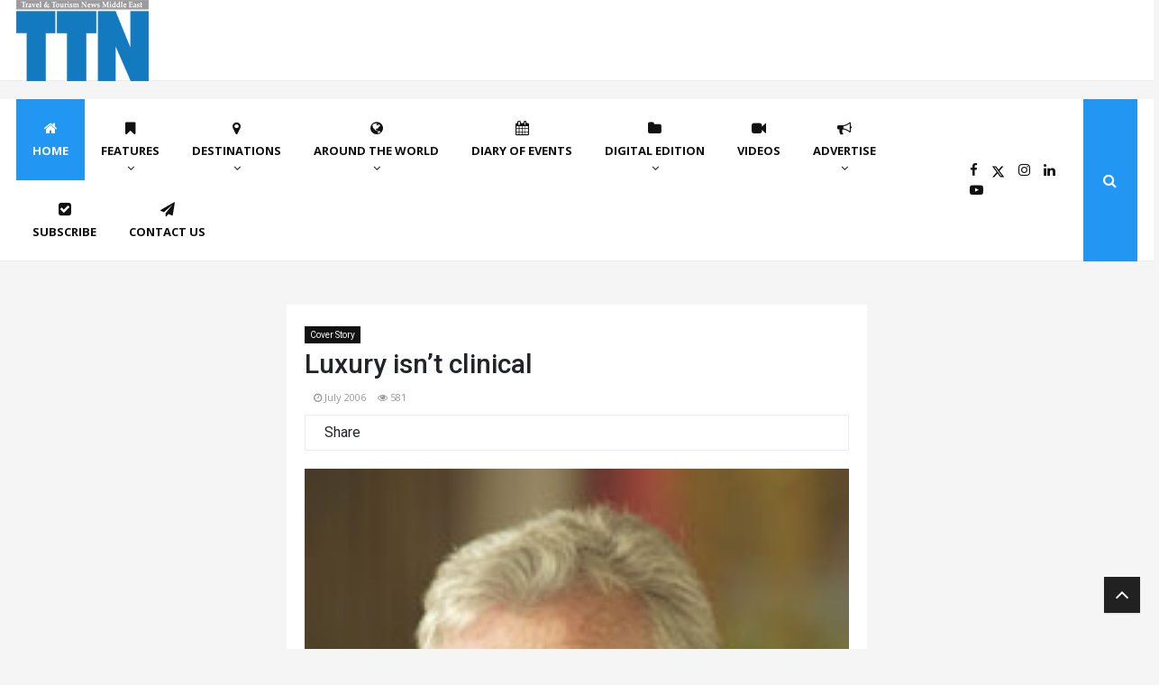

--- FILE ---
content_type: text/html; charset=utf-8
request_url: https://ttnonline.com/Article/5647
body_size: 141124
content:
<!doctype html>
<html lang="en">
<head>

    <!-- Google tag (gtag.js) -->
    <script async src="https://www.googletagmanager.com/gtag/js?id=G-7F0M4DT0NW"></script>
    <script>
        window.dataLayer = window.dataLayer || [];
        function gtag() { dataLayer.push(arguments); }
        gtag('js', new Date());

        gtag('config', 'G-7F0M4DT0NW');
    </script>


    <meta charset="utf-8">
    <meta name="viewport" content="width=device-width, initial-scale=1">
    <title></title>
    <meta content="">
    <meta name="keywords" />
    <meta name="author" content="info@nstramedia.com" />
    <meta name="createdon" content="25-01-2022" />
    <meta property="og:image" content="https://mastercms.alhilalgroup.com/source/24/07/images/campbell-gray.jpg" />
    <meta property="og:image:width" content="1024" />
    <meta property="og:image:height" content="512" />

    <!--Favicon-->
    <link rel="icon" href="/assets/img/favicon.png">

    <!--For change native search bar color in mobile-->
    <meta name="apple-mobile-web-app-status-bar-style" content="#2196f3">
    <meta name="theme-color" content="#2196f3">

    <!--Page enabled for Google Search-->
    <meta name="robots" content="index,follow">

    <!--Bootstrap-->
    <link href="/assets/css/bootstrap.min.css" rel="stylesheet">

    <!--Font Awesome -->
    <link href="/assets/css/font-awesome.min.css" rel="stylesheet">

    <!--Owl carousel -->
    <link href="/assets/css/owl.carousel.min.css" rel="stylesheet">
    <link href="/assets/css/owl.theme.default.min.css" rel="stylesheet">

    <!--Google Fonts -->
    <link rel="preconnect" href="https://fonts.googleapis.com">
    <link rel="preconnect" href="https://fonts.gstatic.com" crossorigin>
    <link href="https://fonts.googleapis.com/css2?family=Open+Sans:wght@400;600;700&family=Roboto:wght@400;500;700&display=swap" rel="stylesheet">

    <!--Custom Scrollbar -->
    <link href="/assets/css/jquery.mCustomScrollbar.min.css" rel="stylesheet">

    <!--Accordion menu style -->
    <link href="/assets/css/accordion-menu.css" rel="stylesheet">

    <!--Custom style -->
    <link href="/assets/css/style.css?v=1.18" rel="stylesheet">

    <!--Expanable Ad JS Header Code -->
    <!--Google Analytics Header Code -->
    <script>
        (function (i, s, o, g, r, a, m) {
            i['GoogleAnalyticsObject'] = r; i[r] = i[r] || function () {
                (i[r].q = i[r].q || []).push(arguments)
            }, i[r].l = 1 * new Date(); a = s.createElement(o),
                m = s.getElementsByTagName(o)[0]; a.async = 1; a.src = g; m.parentNode.insertBefore(a, m)
        })(window, document, 'script', 'https://www.google-analytics.com/analytics.js', 'ga');

        ga('create', 'UA-23730544-1', 'auto');
        ga('send', 'pageview');

    </script>

    <!-- BEGIN ADVERTSERVE CODE BLOCK -->
    <script type="text/javascript">
        var _avp = _avp || [];
        (function () {
            var s = document.createElement('script');
            s.type = 'text/javascript'; s.async = true; s.src = 'https://tradearabia2.advertserve.com/advertpro/js/libcode3.js';
            var x = document.getElementsByTagName('script')[0];
            x.parentNode.insertBefore(s, x);
        })();
    </script>
    <!-- END ADVERTSERVE CODE BLOCK -->
    <script src="/Scripts/jquery-1.11.0.min.js"></script>
    <script src="/Scripts/jcarousellite_1.0.1.min.js"></script>
    <script src="/Scripts/jquery.cycle.all.min.js"></script>

    <!--====== sharethis ======-->
    <script type='text/javascript' src='https://platform-api.sharethis.com/js/sharethis.js#property=64b54d5dd23b930012608fe2&product=sop' async='async'></script>
</head>
<body>

<!-- BEGIN ADVERTSERVE CODE BLOCK -->
<script type="text/javascript">
var _avp = _avp || [];
_avp.push({ alias: '/advertpro', type: 'pagepeel', zid: 659, pid: 0, secure: 'true' });
</script>
<!-- END ADVERTSERVE CODE BLOCK -->
    <header class="header m-0 p-0">

        <!--Top Header Start-->
        <div class="head tophead mb-20 bg-white d-none d-xl-block">
            <div class="container">
                <div class="d-flex align-items-center justify-content-between">
                    <a href="https://ttnonline.com/" class="me-5">
                        
                         <img width="147" height="90" src="/assets/img/TTNLogo.png" alt="TTN">
                    </a>
                    <div class="ad">
                        

                        <!-- BEGIN ADVERTSERVE CODE BLOCK -->
<script type="text/javascript">
var _avp = _avp || [];
(function() {
  var s = document.createElement('script');
  s.type = 'text/javascript'; s.async = true; s.src = 'https://tradearabia2.advertserve.com/advertpro/js/libcode3.js';
  var x = document.getElementsByTagName('script')[0];
  x.parentNode.insertBefore(s, x);
})();
</script>
<!-- END ADVERTSERVE CODE BLOCK -->
<!-- BEGIN ADVERTSERVE CODE BLOCK -->
<div data-tagid="avp_zid_177">
<script type="text/javascript">
var _avp = _avp || [];
_avp.push({ tagid: 'avp_zid_177', alias: '/advertpro', type: 'banner', zid: 177, pid: 0, iframe: true, width: 728, height: 90, refresh: 10, refresh_limit: 60, secure: true });
</script>
</div>
<!-- END ADVERTSERVE CODE BLOCK -->


                    </div>
                </div>
            </div>
        </div>
        <!--Top Header End-->
        <!--Mega Menu Start-->
        

            <!--Mega Menu Start-->
<!--Mega Menu Start-->


<!--Mega Menu Start-->
<div class="head bg-white main-menu mb-20 d-none d-xl-block">
    <div class="container">
        <div class="d-flex justify-content-between position-relative">

            <nav class="main-navigation">
                <ul class="menu">
                    <li class="menu-item current-menu-item"><a href="https://ttnonline.com/"><i class="fa fa-home"></i> Home</a></li>
                    <li class="menu-item menu-item-has-children mega-menu left-category">
                        <a href="#"><i class="fa fa-bookmark"></i> Features</a>
                        <ul class="sub-menu">
                            <li class="sub-menu-item">
                                <div class="megamenu">
                                    <div class="categories nav tablist" role="tablist" data-toggle="tab-hover">

                                                <a class="mega-cat-child tablinks active" href="/Feature/Cover-Page/2790" onmouseover="openCity(event, 'Cover Page')"><span>Cover Page</span></a>
                                                <a class="mega-cat-child tablinks" href="/Feature/In-focus/2778" onmouseover="openCity(event, 'In focus')"><span>In focus</span></a>
                                                <a class="mega-cat-child tablinks" href="/Feature/Advertorial/2721" onmouseover="openCity(event, 'Advertorial')"><span>Advertorial</span></a>
                                                <a class="mega-cat-child tablinks" href="/Feature/Cruising/2775" onmouseover="openCity(event, 'Cruising')"><span>Cruising</span></a>
                                                <a class="mega-cat-child tablinks" href="/Feature/Fast-Forward/3977" onmouseover="openCity(event, 'Fast Forward')"><span>Fast Forward</span></a>
                                                <a class="mega-cat-child tablinks" href="/Feature/Tools--Tech/3060" onmouseover="openCity(event, 'Tools &amp; Tech')"><span>Tools &amp; Tech</span></a>
                                                <a class="mega-cat-child tablinks" href="/Feature/Destination-Reports/2759" onmouseover="openCity(event, 'Destination Reports')"><span>Destination Reports</span></a>
                                                <a class="mega-cat-child tablinks" href="/Feature/Hotels/2668" onmouseover="openCity(event, 'Hotels')"><span>Hotels</span></a>
                                                <a class="mega-cat-child tablinks" href="/Feature/Aviation/2681" onmouseover="openCity(event, 'Aviation')"><span>Aviation</span></a>
                                                <a class="mega-cat-child tablinks" href="/Feature/-News/3957" onmouseover="openCity(event, ' News')"><span> News</span></a>
                                                <a class="mega-cat-child tablinks" href="/Feature/People---Speaking-Out/2753" onmouseover="openCity(event, 'People - Speaking Out')"><span>People - Speaking Out</span></a>
                                        

                                        <!--<a class="mega-cat-child tablinks" href="/Feature/People--Places/2995" onmouseover="openCity(event, 'People &amp; Places')"><span>People &amp; Places</span></a>-->
                                        <a class="mega-cat-child tablinks" href="/FeaturePeoplePlaces" onmouseover="openCity(event, 'People &amp; Places')"><span>People &amp; Places</span></a>


                                    </div>
                                    <div class="content-megamenu">
                                        <div class="tab-content ">

                                                <div class="w-100 float-start tabcontent active" id="Cover Page" style="display: block;">


                                                            <!--Repeater: Post Column Start-->
                                                            <div class="post post-style2 post-thumb mb-20">
                                                                <div class="postimg lazyload" data-bgset="https://mastercms.alhilalgroup.com/source//TTN//2025//12//30//20251230154655hkhugn2o.ezz.jpg">
                                                                    <a class="post-category-name" href="#" title="#">Cover Page</a>
                                                                    <a href="/Article/391562/Pilgrimage-plus" class="link"></a>
                                                                </div>
                                                                <div class="post-footer">
                                                                    <h3 class="post-title"><a href="/Article/391562/Pilgrimage-plus">Pilgrimage plus</a></h3>
                                                                </div>
                                                            </div>
                                                            <!--Repeater: Post Column End-->
                                                            <!--Repeater: Post Column Start-->
                                                            <div class="post post-style2 post-thumb mb-20">
                                                                <div class="postimg lazyload" data-bgset="https://mastercms.alhilalgroup.com/source//TTN//2025//12//30//20251230154809onfi1xsv.ndl.jpg">
                                                                    <a class="post-category-name" href="#" title="#">Cover Page</a>
                                                                    <a href="/Article/391562/Pilgrimage-plus" class="link"></a>
                                                                </div>
                                                                <div class="post-footer">
                                                                    <h3 class="post-title"><a href="/Article/391562/Pilgrimage-plus">Pilgrimage plus</a></h3>
                                                                </div>
                                                            </div>
                                                            <!--Repeater: Post Column End-->
                                                </div>
                                                <div class="w-100 float-start tabcontent " id="In focus" style="">


                                                            <!--Repeater: Post Column Start-->
                                                            <div class="post post-style2 post-thumb mb-20">
                                                                <div class="postimg lazyload" data-bgset="https://mastercms.alhilalgroup.com/source//TTN//2025//12//30//20251230155238jjjp2sk3.004.jpg">
                                                                    <a class="post-category-name" href="#" title="#">In focus</a>
                                                                    <a href="/Article/391563/Azerbaijan-welcomes-GCC-winter-tourists-" class="link"></a>
                                                                </div>
                                                                <div class="post-footer">
                                                                    <h3 class="post-title"><a href="/Article/391563/Azerbaijan-welcomes-GCC-winter-tourists-">Azerbaijan welcomes GCC winter tourists </a></h3>
                                                                </div>
                                                            </div>
                                                            <!--Repeater: Post Column End-->
                                                            <!--Repeater: Post Column Start-->
                                                            <div class="post post-style2 post-thumb mb-20">
                                                                <div class="postimg lazyload" data-bgset="https://mastercms.alhilalgroup.com/source//TTN//2025//12//30//20251230155238yohb2znu.kh1.jpg">
                                                                    <a class="post-category-name" href="#" title="#">In focus</a>
                                                                    <a href="/Article/391563/Azerbaijan-welcomes-GCC-winter-tourists-" class="link"></a>
                                                                </div>
                                                                <div class="post-footer">
                                                                    <h3 class="post-title"><a href="/Article/391563/Azerbaijan-welcomes-GCC-winter-tourists-">Azerbaijan welcomes GCC winter tourists </a></h3>
                                                                </div>
                                                            </div>
                                                            <!--Repeater: Post Column End-->
                                                            <!--Repeater: Post Column Start-->
                                                            <div class="post post-style2 post-thumb mb-20">
                                                                <div class="postimg lazyload" data-bgset="https://mastercms.alhilalgroup.com/source//TTN//2025//12//30//20251230155419vizttmxz.isy.jpg">
                                                                    <a class="post-category-name" href="#" title="#">In focus</a>
                                                                    <a href="/Article/391564/ILTM-Cannes-grows-12pc--" class="link"></a>
                                                                </div>
                                                                <div class="post-footer">
                                                                    <h3 class="post-title"><a href="/Article/391564/ILTM-Cannes-grows-12pc--">ILTM Cannes grows 12pc  </a></h3>
                                                                </div>
                                                            </div>
                                                            <!--Repeater: Post Column End-->
                                                </div>
                                                <div class="w-100 float-start tabcontent " id="Advertorial" style="">


                                                            <!--Repeater: Post Column Start-->
                                                            <div class="post post-style2 post-thumb mb-20">
                                                                <div class="postimg lazyload" data-bgset="https://mastercms.alhilalgroup.com/source//TTN//2025//12//30//20251230155918xarjzg4b.lv4.jpg">
                                                                    <a class="post-category-name" href="#" title="#">Advertorial</a>
                                                                    <a href="/Article/391565/-Abu-Dhabi-Open-for-culture,-connection,-and-celebration-this-Ramadan-2026" class="link"></a>
                                                                </div>
                                                                <div class="post-footer">
                                                                    <h3 class="post-title"><a href="/Article/391565/-Abu-Dhabi-Open-for-culture,-connection,-and-celebration-this-Ramadan-2026"> Abu Dhabi: Open for culture, connection, and celebration this Ramadan 2026</a></h3>
                                                                </div>
                                                            </div>
                                                            <!--Repeater: Post Column End-->
                                                            <!--Repeater: Post Column Start-->
                                                            <div class="post post-style2 post-thumb mb-20">
                                                                <div class="postimg lazyload" data-bgset="https://mastercms.alhilalgroup.com/source//TTN//2025//12//30//202512301559182ivlltws.xaj.jpg">
                                                                    <a class="post-category-name" href="#" title="#">Advertorial</a>
                                                                    <a href="/Article/391565/-Abu-Dhabi-Open-for-culture,-connection,-and-celebration-this-Ramadan-2026" class="link"></a>
                                                                </div>
                                                                <div class="post-footer">
                                                                    <h3 class="post-title"><a href="/Article/391565/-Abu-Dhabi-Open-for-culture,-connection,-and-celebration-this-Ramadan-2026"> Abu Dhabi: Open for culture, connection, and celebration this Ramadan 2026</a></h3>
                                                                </div>
                                                            </div>
                                                            <!--Repeater: Post Column End-->
                                                            <!--Repeater: Post Column Start-->
                                                            <div class="post post-style2 post-thumb mb-20">
                                                                <div class="postimg lazyload" data-bgset="https://mastercms.alhilalgroup.com/source//TTN//2025//12//30//20251230160410skjmobqa.yzv.jpg">
                                                                    <a class="post-category-name" href="#" title="#">Advertorial</a>
                                                                    <a href="/Article/391565/-Abu-Dhabi-Open-for-culture,-connection,-and-celebration-this-Ramadan-2026" class="link"></a>
                                                                </div>
                                                                <div class="post-footer">
                                                                    <h3 class="post-title"><a href="/Article/391565/-Abu-Dhabi-Open-for-culture,-connection,-and-celebration-this-Ramadan-2026"> Abu Dhabi: Open for culture, connection, and celebration this Ramadan 2026</a></h3>
                                                                </div>
                                                            </div>
                                                            <!--Repeater: Post Column End-->
                                                            <!--Repeater: Post Column Start-->
                                                            <div class="post post-style2 post-thumb mb-20">
                                                                <div class="postimg lazyload" data-bgset="https://mastercms.alhilalgroup.com/source//TTN//2025//12//30//20251230160410ljoyww3k.4z2.jpg">
                                                                    <a class="post-category-name" href="#" title="#">Advertorial</a>
                                                                    <a href="/Article/391565/-Abu-Dhabi-Open-for-culture,-connection,-and-celebration-this-Ramadan-2026" class="link"></a>
                                                                </div>
                                                                <div class="post-footer">
                                                                    <h3 class="post-title"><a href="/Article/391565/-Abu-Dhabi-Open-for-culture,-connection,-and-celebration-this-Ramadan-2026"> Abu Dhabi: Open for culture, connection, and celebration this Ramadan 2026</a></h3>
                                                                </div>
                                                            </div>
                                                            <!--Repeater: Post Column End-->
                                                            <!--Repeater: Post Column Start-->
                                                            <div class="post post-style2 post-thumb mb-20">
                                                                <div class="postimg lazyload" data-bgset="https://mastercms.alhilalgroup.com/source//TTN//2025//12//30//20251230160443phhjh3hg.bcm.jpg">
                                                                    <a class="post-category-name" href="#" title="#">Advertorial</a>
                                                                    <a href="/Article/391565/-Abu-Dhabi-Open-for-culture,-connection,-and-celebration-this-Ramadan-2026" class="link"></a>
                                                                </div>
                                                                <div class="post-footer">
                                                                    <h3 class="post-title"><a href="/Article/391565/-Abu-Dhabi-Open-for-culture,-connection,-and-celebration-this-Ramadan-2026"> Abu Dhabi: Open for culture, connection, and celebration this Ramadan 2026</a></h3>
                                                                </div>
                                                            </div>
                                                            <!--Repeater: Post Column End-->
                                                            <!--Repeater: Post Column Start-->
                                                            <div class="post post-style2 post-thumb mb-20">
                                                                <div class="postimg lazyload" data-bgset="https://mastercms.alhilalgroup.com/source//TTN//2025//12//30//20251230160443vmihrcbh.xsx.jpg">
                                                                    <a class="post-category-name" href="#" title="#">Advertorial</a>
                                                                    <a href="/Article/391565/-Abu-Dhabi-Open-for-culture,-connection,-and-celebration-this-Ramadan-2026" class="link"></a>
                                                                </div>
                                                                <div class="post-footer">
                                                                    <h3 class="post-title"><a href="/Article/391565/-Abu-Dhabi-Open-for-culture,-connection,-and-celebration-this-Ramadan-2026"> Abu Dhabi: Open for culture, connection, and celebration this Ramadan 2026</a></h3>
                                                                </div>
                                                            </div>
                                                            <!--Repeater: Post Column End-->
                                                            <!--Repeater: Post Column Start-->
                                                            <div class="post post-style2 post-thumb mb-20">
                                                                <div class="postimg lazyload" data-bgset="https://mastercms.alhilalgroup.com/source//TTN//2025//12//30//202512301605202kkiqien.r0a.jpg">
                                                                    <a class="post-category-name" href="#" title="#">Advertorial</a>
                                                                    <a href="/Article/391565/-Abu-Dhabi-Open-for-culture,-connection,-and-celebration-this-Ramadan-2026" class="link"></a>
                                                                </div>
                                                                <div class="post-footer">
                                                                    <h3 class="post-title"><a href="/Article/391565/-Abu-Dhabi-Open-for-culture,-connection,-and-celebration-this-Ramadan-2026"> Abu Dhabi: Open for culture, connection, and celebration this Ramadan 2026</a></h3>
                                                                </div>
                                                            </div>
                                                            <!--Repeater: Post Column End-->
                                                </div>
                                                <div class="w-100 float-start tabcontent " id="Cruising" style="">


                                                            <!--Repeater: Post Column Start-->
                                                            <div class="post post-style2 post-thumb mb-20">
                                                                <div class="postimg lazyload" data-bgset="https://mastercms.alhilalgroup.com/source//TTN//2025//12//30//20251230160910ls4xdyk5.hev.jpg">
                                                                    <a class="post-category-name" href="#" title="#">Cruising</a>
                                                                    <a href="/Article/391566/Making-waves-jointly" class="link"></a>
                                                                </div>
                                                                <div class="post-footer">
                                                                    <h3 class="post-title"><a href="/Article/391566/Making-waves-jointly">Making waves jointly</a></h3>
                                                                </div>
                                                            </div>
                                                            <!--Repeater: Post Column End-->
                                                            <!--Repeater: Post Column Start-->
                                                            <div class="post post-style2 post-thumb mb-20">
                                                                <div class="postimg lazyload" data-bgset="https://mastercms.alhilalgroup.com/source//TTN//2025//12//30//20251230161027wcks5kxo.dwj.jpg">
                                                                    <a class="post-category-name" href="#" title="#">Cruising</a>
                                                                    <a href="/Article/391567/-Jumeirah-enters-luxury-yachting-with-Maltese-Falcon" class="link"></a>
                                                                </div>
                                                                <div class="post-footer">
                                                                    <h3 class="post-title"><a href="/Article/391567/-Jumeirah-enters-luxury-yachting-with-Maltese-Falcon"> Jumeirah enters luxury yachting with Maltese Falcon</a></h3>
                                                                </div>
                                                            </div>
                                                            <!--Repeater: Post Column End-->
                                                            <!--Repeater: Post Column Start-->
                                                            <div class="post post-style2 post-thumb mb-20">
                                                                <div class="postimg lazyload" data-bgset="https://mastercms.alhilalgroup.com/source//TTN//2025//12//30//20251230161337hesptydp.ogi.jpg">
                                                                    <a class="post-category-name" href="#" title="#">Cruising</a>
                                                                    <a href="/Article/391568/-Hilton-teams-up-with-Explora-Journeys" class="link"></a>
                                                                </div>
                                                                <div class="post-footer">
                                                                    <h3 class="post-title"><a href="/Article/391568/-Hilton-teams-up-with-Explora-Journeys"> Hilton teams up with Explora Journeys</a></h3>
                                                                </div>
                                                            </div>
                                                            <!--Repeater: Post Column End-->
                                                            <!--Repeater: Post Column Start-->
                                                            <div class="post post-style2 post-thumb mb-20">
                                                                <div class="postimg lazyload" data-bgset="https://mastercms.alhilalgroup.com/source//TTN//2025//12//30//20251230161625c0q1cfv1.wef.jpg">
                                                                    <a class="post-category-name" href="#" title="#">Cruising</a>
                                                                    <a href="/Article/391569/-Four-Seasons-yacht-advances-toward-inaugural-season" class="link"></a>
                                                                </div>
                                                                <div class="post-footer">
                                                                    <h3 class="post-title"><a href="/Article/391569/-Four-Seasons-yacht-advances-toward-inaugural-season"> Four Seasons yacht advances toward inaugural season</a></h3>
                                                                </div>
                                                            </div>
                                                            <!--Repeater: Post Column End-->
                                                            <!--Repeater: Post Column Start-->
                                                            <div class="post post-style2 post-thumb mb-20">
                                                                <div class="postimg lazyload" data-bgset="https://mastercms.alhilalgroup.com/source//TTN//2025//12//30//20251230161744lgoildiv.5gp.jpg">
                                                                    <a class="post-category-name" href="#" title="#">Cruising</a>
                                                                    <a href="/Article/391570/-Norwegian-Cruise-Line-unveils-winter-2027/28-sailings" class="link"></a>
                                                                </div>
                                                                <div class="post-footer">
                                                                    <h3 class="post-title"><a href="/Article/391570/-Norwegian-Cruise-Line-unveils-winter-2027/28-sailings"> Norwegian Cruise Line unveils winter 2027/28 sailings</a></h3>
                                                                </div>
                                                            </div>
                                                            <!--Repeater: Post Column End-->
                                                            <!--Repeater: Post Column Start-->
                                                            <div class="post post-style2 post-thumb mb-20">
                                                                <div class="postimg lazyload" data-bgset="https://mastercms.alhilalgroup.com/source//TTN//2025//12//30//20251230161942nddb1fjd.ibs.jpg">
                                                                    <a class="post-category-name" href="#" title="#">Cruising</a>
                                                                    <a href="/Article/391571/-Cruise-Saudi-is-driving-change-in-Arabian-waters" class="link"></a>
                                                                </div>
                                                                <div class="post-footer">
                                                                    <h3 class="post-title"><a href="/Article/391571/-Cruise-Saudi-is-driving-change-in-Arabian-waters"> Cruise Saudi is driving change in Arabian waters</a></h3>
                                                                </div>
                                                            </div>
                                                            <!--Repeater: Post Column End-->
                                                            <!--Repeater: Post Column Start-->
                                                            <div class="post post-style2 post-thumb mb-20">
                                                                <div class="postimg lazyload" data-bgset="https://mastercms.alhilalgroup.com/source//TTN//2025//12//30//20251230161942nt3nd0ge.ejp.jpg">
                                                                    <a class="post-category-name" href="#" title="#">Cruising</a>
                                                                    <a href="/Article/391571/-Cruise-Saudi-is-driving-change-in-Arabian-waters" class="link"></a>
                                                                </div>
                                                                <div class="post-footer">
                                                                    <h3 class="post-title"><a href="/Article/391571/-Cruise-Saudi-is-driving-change-in-Arabian-waters"> Cruise Saudi is driving change in Arabian waters</a></h3>
                                                                </div>
                                                            </div>
                                                            <!--Repeater: Post Column End-->
                                                            <!--Repeater: Post Column Start-->
                                                            <div class="post post-style2 post-thumb mb-20">
                                                                <div class="postimg lazyload" data-bgset="https://mastercms.alhilalgroup.com/source//TTN//2025//12//30//20251230162028wf0ldqdv.1wq.jpg">
                                                                    <a class="post-category-name" href="#" title="#">Cruising</a>
                                                                    <a href="/Article/391572/-American-Cruise-Lines-wins-record-23-awards" class="link"></a>
                                                                </div>
                                                                <div class="post-footer">
                                                                    <h3 class="post-title"><a href="/Article/391572/-American-Cruise-Lines-wins-record-23-awards"> American Cruise Lines wins record 23 awards</a></h3>
                                                                </div>
                                                            </div>
                                                            <!--Repeater: Post Column End-->
                                                            <!--Repeater: Post Column Start-->
                                                            <div class="post post-style2 post-thumb mb-20">
                                                                <div class="postimg lazyload" data-bgset="https://mastercms.alhilalgroup.com/source//TTN//2025//12//31//20251231145847diirmwzz.4of.jpg">
                                                                    <a class="post-category-name" href="#" title="#">Cruising</a>
                                                                    <a href="/Article/391573/-Next-gen-wealth,-boutique-yachts-reshape-luxury-cruising" class="link"></a>
                                                                </div>
                                                                <div class="post-footer">
                                                                    <h3 class="post-title"><a href="/Article/391573/-Next-gen-wealth,-boutique-yachts-reshape-luxury-cruising"> Next gen wealth, boutique yachts reshape luxury cruising</a></h3>
                                                                </div>
                                                            </div>
                                                            <!--Repeater: Post Column End-->
                                                            <!--Repeater: Post Column Start-->
                                                            <div class="post post-style2 post-thumb mb-20">
                                                                <div class="postimg lazyload" data-bgset="https://mastercms.alhilalgroup.com/source//TTN//2026//01//07//20260107094152aqhiyazr.nrw.jpg">
                                                                    <a class="post-category-name" href="#" title="#">Cruising</a>
                                                                    <a href="/Article/391753/Quark-Expeditions-launches-contest-for-travel-advisors" class="link"></a>
                                                                </div>
                                                                <div class="post-footer">
                                                                    <h3 class="post-title"><a href="/Article/391753/Quark-Expeditions-launches-contest-for-travel-advisors">Quark Expeditions launches contest for travel advisors</a></h3>
                                                                </div>
                                                            </div>
                                                            <!--Repeater: Post Column End-->
                                                </div>
                                                <div class="w-100 float-start tabcontent " id="Fast Forward" style="">


                                                            <!--Repeater: Post Column Start-->
                                                            <div class="post post-style2 post-thumb mb-20">
                                                                <div class="postimg lazyload" data-bgset="https://mastercms.alhilalgroup.com/source//TTN//2025//12//30//20251230162542gl2wjqpn.d2s.jpg">
                                                                    <a class="post-category-name" href="#" title="#">Fast Forward</a>
                                                                    <a href="/Article/391574/HSMAI-breaks-records-at-strategy-conference-" class="link"></a>
                                                                </div>
                                                                <div class="post-footer">
                                                                    <h3 class="post-title"><a href="/Article/391574/HSMAI-breaks-records-at-strategy-conference-">HSMAI breaks records at strategy conference </a></h3>
                                                                </div>
                                                            </div>
                                                            <!--Repeater: Post Column End-->
                                                            <!--Repeater: Post Column Start-->
                                                            <div class="post post-style2 post-thumb mb-20">
                                                                <div class="postimg lazyload" data-bgset="https://mastercms.alhilalgroup.com/source//TTN//2025//12//30//202512301625421uslfgmi.tke.jpg">
                                                                    <a class="post-category-name" href="#" title="#">Fast Forward</a>
                                                                    <a href="/Article/391574/HSMAI-breaks-records-at-strategy-conference-" class="link"></a>
                                                                </div>
                                                                <div class="post-footer">
                                                                    <h3 class="post-title"><a href="/Article/391574/HSMAI-breaks-records-at-strategy-conference-">HSMAI breaks records at strategy conference </a></h3>
                                                                </div>
                                                            </div>
                                                            <!--Repeater: Post Column End-->
                                                            <!--Repeater: Post Column Start-->
                                                            <div class="post post-style2 post-thumb mb-20">
                                                                <div class="postimg lazyload" data-bgset="https://mastercms.alhilalgroup.com/source//TTN//2025//12//30//202512301632254wk4uqug.xax.jpg">
                                                                    <a class="post-category-name" href="#" title="#">Fast Forward</a>
                                                                    <a href="/Article/391576/-RateGain’s-AI-bet-on-the-Middle-East" class="link"></a>
                                                                </div>
                                                                <div class="post-footer">
                                                                    <h3 class="post-title"><a href="/Article/391576/-RateGain’s-AI-bet-on-the-Middle-East"> RateGain’s AI bet on the Middle East</a></h3>
                                                                </div>
                                                            </div>
                                                            <!--Repeater: Post Column End-->
                                                            <!--Repeater: Post Column Start-->
                                                            <div class="post post-style2 post-thumb mb-20">
                                                                <div class="postimg lazyload" data-bgset="https://mastercms.alhilalgroup.com/source//TTN//2025//12//30//20251230163358npwc5fms.dh5.jpg">
                                                                    <a class="post-category-name" href="#" title="#">Fast Forward</a>
                                                                    <a href="/Article/391577/-Accor-unveils-global-Pullman-transformation-" class="link"></a>
                                                                </div>
                                                                <div class="post-footer">
                                                                    <h3 class="post-title"><a href="/Article/391577/-Accor-unveils-global-Pullman-transformation-"> Accor unveils global Pullman transformation </a></h3>
                                                                </div>
                                                            </div>
                                                            <!--Repeater: Post Column End-->
                                                            <!--Repeater: Post Column Start-->
                                                            <div class="post post-style2 post-thumb mb-20">
                                                                <div class="postimg lazyload" data-bgset="https://mastercms.alhilalgroup.com/source//TTN//2025//12//30//20251230163358be1ee0ez.omw.jpg">
                                                                    <a class="post-category-name" href="#" title="#">Fast Forward</a>
                                                                    <a href="/Article/391577/-Accor-unveils-global-Pullman-transformation-" class="link"></a>
                                                                </div>
                                                                <div class="post-footer">
                                                                    <h3 class="post-title"><a href="/Article/391577/-Accor-unveils-global-Pullman-transformation-"> Accor unveils global Pullman transformation </a></h3>
                                                                </div>
                                                            </div>
                                                            <!--Repeater: Post Column End-->
                                                            <!--Repeater: Post Column Start-->
                                                            <div class="post post-style2 post-thumb mb-20">
                                                                <div class="postimg lazyload" data-bgset="https://mastercms.alhilalgroup.com/source//TTN//2025//12//30//20251230164657imxjhskc.fry.jpg">
                                                                    <a class="post-category-name" href="#" title="#">Fast Forward</a>
                                                                    <a href="/Article/391579/-H-World-hints-regional-debut-of-MAXX-and-House-of-Beats" class="link"></a>
                                                                </div>
                                                                <div class="post-footer">
                                                                    <h3 class="post-title"><a href="/Article/391579/-H-World-hints-regional-debut-of-MAXX-and-House-of-Beats"> H World hints regional debut of MAXX and House of Beats</a></h3>
                                                                </div>
                                                            </div>
                                                            <!--Repeater: Post Column End-->
                                                            <!--Repeater: Post Column Start-->
                                                            <div class="post post-style2 post-thumb mb-20">
                                                                <div class="postimg lazyload" data-bgset="https://mastercms.alhilalgroup.com/source//TTN//2025//12//30//20251230164858oecdzdg4.ty1.jpg">
                                                                    <a class="post-category-name" href="#" title="#">Fast Forward</a>
                                                                    <a href="/Article/391580/-The-First-Group-Hospitality-expands-to-Europe" class="link"></a>
                                                                </div>
                                                                <div class="post-footer">
                                                                    <h3 class="post-title"><a href="/Article/391580/-The-First-Group-Hospitality-expands-to-Europe"> The First Group Hospitality expands to Europe</a></h3>
                                                                </div>
                                                            </div>
                                                            <!--Repeater: Post Column End-->
                                                </div>
                                                <div class="w-100 float-start tabcontent " id="Tools &amp; Tech" style="">


                                                            <!--Repeater: Post Column Start-->
                                                            <div class="post post-style2 post-thumb mb-20">
                                                                <div class="postimg lazyload" data-bgset="https://mastercms.alhilalgroup.com/source//TTN//2025//12//30//20251230165123ia3ctbd3.vch.jpg">
                                                                    <a class="post-category-name" href="#" title="#">Tools &amp; Tech</a>
                                                                    <a href="/Article/391581/-TBOCOM-shines-at-World-Travel-Tech-Awards" class="link"></a>
                                                                </div>
                                                                <div class="post-footer">
                                                                    <h3 class="post-title"><a href="/Article/391581/-TBOCOM-shines-at-World-Travel-Tech-Awards"> TBO.COM shines at World Travel Tech Awards</a></h3>
                                                                </div>
                                                            </div>
                                                            <!--Repeater: Post Column End-->
                                                            <!--Repeater: Post Column Start-->
                                                            <div class="post post-style2 post-thumb mb-20">
                                                                <div class="postimg lazyload" data-bgset="https://mastercms.alhilalgroup.com/source//TTN//2025//12//30//20251230165123hyy3ufbv.ltn.jpg">
                                                                    <a class="post-category-name" href="#" title="#">Tools &amp; Tech</a>
                                                                    <a href="/Article/391581/-TBOCOM-shines-at-World-Travel-Tech-Awards" class="link"></a>
                                                                </div>
                                                                <div class="post-footer">
                                                                    <h3 class="post-title"><a href="/Article/391581/-TBOCOM-shines-at-World-Travel-Tech-Awards"> TBO.COM shines at World Travel Tech Awards</a></h3>
                                                                </div>
                                                            </div>
                                                            <!--Repeater: Post Column End-->
                                                            <!--Repeater: Post Column Start-->
                                                            <div class="post post-style2 post-thumb mb-20">
                                                                <div class="postimg lazyload" data-bgset="https://mastercms.alhilalgroup.com/source//TTN//2025//12//30//20251230165212u5tvgets.occ.jpg">
                                                                    <a class="post-category-name" href="#" title="#">Tools &amp; Tech</a>
                                                                    <a href="/Article/391582/-Bin-Ham-Travel-Group-renews-Amadeus-partnership" class="link"></a>
                                                                </div>
                                                                <div class="post-footer">
                                                                    <h3 class="post-title"><a href="/Article/391582/-Bin-Ham-Travel-Group-renews-Amadeus-partnership"> Bin Ham Travel Group renews Amadeus partnership</a></h3>
                                                                </div>
                                                            </div>
                                                            <!--Repeater: Post Column End-->
                                                            <!--Repeater: Post Column Start-->
                                                            <div class="post post-style2 post-thumb mb-20">
                                                                <div class="postimg lazyload" data-bgset="https://mastercms.alhilalgroup.com/source//TTN//2025//12//30//20251230165258feikiba3.e3x.jpg">
                                                                    <a class="post-category-name" href="#" title="#">Tools &amp; Tech</a>
                                                                    <a href="/Article/391583/-Riyadh-Air,-Huawei-sign-MoU-to-foster-digital-innovation" class="link"></a>
                                                                </div>
                                                                <div class="post-footer">
                                                                    <h3 class="post-title"><a href="/Article/391583/-Riyadh-Air,-Huawei-sign-MoU-to-foster-digital-innovation"> Riyadh Air, Huawei sign MoU to foster digital innovation</a></h3>
                                                                </div>
                                                            </div>
                                                            <!--Repeater: Post Column End-->
                                                </div>
                                                <div class="w-100 float-start tabcontent " id="Destination Reports" style="">


                                                            <!--Repeater: Post Column Start-->
                                                            <div class="post post-style2 post-thumb mb-20">
                                                                <div class="postimg lazyload" data-bgset="https://mastercms.alhilalgroup.com/source//TTN//2025//12//30//20251230165536bmbysddo.ew1.jpg">
                                                                    <a class="post-category-name" href="#" title="#">Destination Reports</a>
                                                                    <a href="/Article/391584/Sabah-bolsters-position-as-sustainable-tourism-hub-" class="link"></a>
                                                                </div>
                                                                <div class="post-footer">
                                                                    <h3 class="post-title"><a href="/Article/391584/Sabah-bolsters-position-as-sustainable-tourism-hub-">Sabah bolsters position as sustainable tourism hub </a></h3>
                                                                </div>
                                                            </div>
                                                            <!--Repeater: Post Column End-->
                                                            <!--Repeater: Post Column Start-->
                                                            <div class="post post-style2 post-thumb mb-20">
                                                                <div class="postimg lazyload" data-bgset="https://mastercms.alhilalgroup.com/source//TTN//2025//12//30//20251230165536iuzvbj1a.bgp.jpg">
                                                                    <a class="post-category-name" href="#" title="#">Destination Reports</a>
                                                                    <a href="/Article/391584/Sabah-bolsters-position-as-sustainable-tourism-hub-" class="link"></a>
                                                                </div>
                                                                <div class="post-footer">
                                                                    <h3 class="post-title"><a href="/Article/391584/Sabah-bolsters-position-as-sustainable-tourism-hub-">Sabah bolsters position as sustainable tourism hub </a></h3>
                                                                </div>
                                                            </div>
                                                            <!--Repeater: Post Column End-->
                                                            <!--Repeater: Post Column Start-->
                                                            <div class="post post-style2 post-thumb mb-20">
                                                                <div class="postimg lazyload" data-bgset="https://mastercms.alhilalgroup.com/source//TTN//2025//12//30//20251230165639dknzbeqt.bak.jpg">
                                                                    <a class="post-category-name" href="#" title="#">Destination Reports</a>
                                                                    <a href="/Article/391585/-Geneva-highlights-watchmaking-at-Dubai-Watch-Week" class="link"></a>
                                                                </div>
                                                                <div class="post-footer">
                                                                    <h3 class="post-title"><a href="/Article/391585/-Geneva-highlights-watchmaking-at-Dubai-Watch-Week"> Geneva highlights watchmaking at Dubai Watch Week</a></h3>
                                                                </div>
                                                            </div>
                                                            <!--Repeater: Post Column End-->
                                                            <!--Repeater: Post Column Start-->
                                                            <div class="post post-style2 post-thumb mb-20">
                                                                <div class="postimg lazyload" data-bgset="https://mastercms.alhilalgroup.com/source//TTN//2025//12//30//20251230165730kzpygbji.g0q.jpg">
                                                                    <a class="post-category-name" href="#" title="#">Destination Reports</a>
                                                                    <a href="/Article/391586/-Six-Flags-Qiddiya-City-opens" class="link"></a>
                                                                </div>
                                                                <div class="post-footer">
                                                                    <h3 class="post-title"><a href="/Article/391586/-Six-Flags-Qiddiya-City-opens"> Six Flags Qiddiya City opens</a></h3>
                                                                </div>
                                                            </div>
                                                            <!--Repeater: Post Column End-->
                                                            <!--Repeater: Post Column Start-->
                                                            <div class="post post-style2 post-thumb mb-20">
                                                                <div class="postimg lazyload" data-bgset="https://mastercms.alhilalgroup.com/source//TTN//2025//12//30//20251230165820ce3onbec.0bx.jpg">
                                                                    <a class="post-category-name" href="#" title="#">Destination Reports</a>
                                                                    <a href="/Article/391587/Kobe-Tourism-showcases-city-highlights" class="link"></a>
                                                                </div>
                                                                <div class="post-footer">
                                                                    <h3 class="post-title"><a href="/Article/391587/Kobe-Tourism-showcases-city-highlights">Kobe Tourism showcases city highlights</a></h3>
                                                                </div>
                                                            </div>
                                                            <!--Repeater: Post Column End-->
                                                </div>
                                                <div class="w-100 float-start tabcontent " id="Hotels" style="">


                                                            <!--Repeater: Post Column Start-->
                                                            <div class="post post-style2 post-thumb mb-20">
                                                                <div class="postimg lazyload" data-bgset="https://mastercms.alhilalgroup.com/source//TTN//2025//12//30//20251230170354sef4s2jh.pcb.jpg">
                                                                    <a class="post-category-name" href="#" title="#">Hotels</a>
                                                                    <a href="/Article/391588/-HERE-unveils-ultra-luxury-private-island-resort-" class="link"></a>
                                                                </div>
                                                                <div class="post-footer">
                                                                    <h3 class="post-title"><a href="/Article/391588/-HERE-unveils-ultra-luxury-private-island-resort-"> .HERE unveils ultra-luxury private island resort </a></h3>
                                                                </div>
                                                            </div>
                                                            <!--Repeater: Post Column End-->
                                                            <!--Repeater: Post Column Start-->
                                                            <div class="post post-style2 post-thumb mb-20">
                                                                <div class="postimg lazyload" data-bgset="https://mastercms.alhilalgroup.com/source//TTN//2025//12//30//20251230170510bjkhedmi.zlg.jpg">
                                                                    <a class="post-category-name" href="#" title="#">Hotels</a>
                                                                    <a href="/Article/391589/Miraval-The-Red-Sea-set-to-open-soon-" class="link"></a>
                                                                </div>
                                                                <div class="post-footer">
                                                                    <h3 class="post-title"><a href="/Article/391589/Miraval-The-Red-Sea-set-to-open-soon-">Miraval The Red Sea set to open soon </a></h3>
                                                                </div>
                                                            </div>
                                                            <!--Repeater: Post Column End-->
                                                            <!--Repeater: Post Column Start-->
                                                            <div class="post post-style2 post-thumb mb-20">
                                                                <div class="postimg lazyload" data-bgset="https://mastercms.alhilalgroup.com/source//TTN//2025//12//30//20251230170647tsuba1dk.mtc.jpg">
                                                                    <a class="post-category-name" href="#" title="#">Hotels</a>
                                                                    <a href="/Article/391590/-Rotana-accelerates-MENAT-growth-" class="link"></a>
                                                                </div>
                                                                <div class="post-footer">
                                                                    <h3 class="post-title"><a href="/Article/391590/-Rotana-accelerates-MENAT-growth-"> Rotana accelerates MENAT growth </a></h3>
                                                                </div>
                                                            </div>
                                                            <!--Repeater: Post Column End-->
                                                            <!--Repeater: Post Column Start-->
                                                            <div class="post post-style2 post-thumb mb-20">
                                                                <div class="postimg lazyload" data-bgset="https://mastercms.alhilalgroup.com/source//TTN//2025//12//30//20251230170745y2iej5ce.mg2.jpg">
                                                                    <a class="post-category-name" href="#" title="#">Hotels</a>
                                                                    <a href="/Article/391591/-In-Brief" class="link"></a>
                                                                </div>
                                                                <div class="post-footer">
                                                                    <h3 class="post-title"><a href="/Article/391591/-In-Brief"> In Brief</a></h3>
                                                                </div>
                                                            </div>
                                                            <!--Repeater: Post Column End-->
                                                </div>
                                                <div class="w-100 float-start tabcontent " id="Aviation" style="">


                                                            <!--Repeater: Post Column Start-->
                                                            <div class="post post-style2 post-thumb mb-20">
                                                                <div class="postimg lazyload" data-bgset="https://mastercms.alhilalgroup.com/source//TTN//2025//12//30//20251230170852loxxss0v.oqd.jpg">
                                                                    <a class="post-category-name" href="#" title="#">Aviation</a>
                                                                    <a href="/Article/391592/-Etihad,-Condor-launch-strategic-partnership" class="link"></a>
                                                                </div>
                                                                <div class="post-footer">
                                                                    <h3 class="post-title"><a href="/Article/391592/-Etihad,-Condor-launch-strategic-partnership"> Etihad, Condor launch strategic partnership</a></h3>
                                                                </div>
                                                            </div>
                                                            <!--Repeater: Post Column End-->
                                                            <!--Repeater: Post Column Start-->
                                                            <div class="post post-style2 post-thumb mb-20">
                                                                <div class="postimg lazyload" data-bgset="https://mastercms.alhilalgroup.com/source//TTN//2025//12//30//20251230171001pxh45gsl.d1e.jpg">
                                                                    <a class="post-category-name" href="#" title="#">Aviation</a>
                                                                    <a href="/Article/391593/Air-Arabia-starts-daily-flights-between-Sharjah-and-Krabi-" class="link"></a>
                                                                </div>
                                                                <div class="post-footer">
                                                                    <h3 class="post-title"><a href="/Article/391593/Air-Arabia-starts-daily-flights-between-Sharjah-and-Krabi-">Air Arabia starts daily flights between Sharjah and Krabi </a></h3>
                                                                </div>
                                                            </div>
                                                            <!--Repeater: Post Column End-->
                                                            <!--Repeater: Post Column Start-->
                                                            <div class="post post-style2 post-thumb mb-20">
                                                                <div class="postimg lazyload" data-bgset="https://mastercms.alhilalgroup.com/source//TTN//2025//12//30//20251230171124blaetayt.y2t.jpg">
                                                                    <a class="post-category-name" href="#" title="#">Aviation</a>
                                                                    <a href="/Article/391594/Air-France-adds-Dubai-Paris-seasonal-flights-" class="link"></a>
                                                                </div>
                                                                <div class="post-footer">
                                                                    <h3 class="post-title"><a href="/Article/391594/Air-France-adds-Dubai-Paris-seasonal-flights-">Air France adds Dubai-Paris seasonal flights </a></h3>
                                                                </div>
                                                            </div>
                                                            <!--Repeater: Post Column End-->
                                                            <!--Repeater: Post Column Start-->
                                                            <div class="post post-style2 post-thumb mb-20">
                                                                <div class="postimg lazyload" data-bgset="https://mastercms.alhilalgroup.com/source//TTN//2025//12//31//202512311503240k5gdypv.dlb.jpg">
                                                                    <a class="post-category-name" href="#" title="#">Aviation</a>
                                                                    <a href="/Article/391595/Oman-Air-announces-Muscat–Singapore-service-" class="link"></a>
                                                                </div>
                                                                <div class="post-footer">
                                                                    <h3 class="post-title"><a href="/Article/391595/Oman-Air-announces-Muscat–Singapore-service-">Oman Air announces Muscat–Singapore service </a></h3>
                                                                </div>
                                                            </div>
                                                            <!--Repeater: Post Column End-->
                                                            <!--Repeater: Post Column Start-->
                                                            <div class="post post-style2 post-thumb mb-20">
                                                                <div class="postimg lazyload" data-bgset="https://mastercms.alhilalgroup.com/source//TTN//2025//12//30//20251230171259toau2zh0.bhx.jpg">
                                                                    <a class="post-category-name" href="#" title="#">Aviation</a>
                                                                    <a href="/Article/391596/In-Brief" class="link"></a>
                                                                </div>
                                                                <div class="post-footer">
                                                                    <h3 class="post-title"><a href="/Article/391596/In-Brief">In Brief</a></h3>
                                                                </div>
                                                            </div>
                                                            <!--Repeater: Post Column End-->
                                                </div>
                                                <div class="w-100 float-start tabcontent " id=" News" style="">


                                                            <!--Repeater: Post Column Start-->
                                                            <div class="post post-style2 post-thumb mb-20">
                                                                <div class="postimg lazyload" data-bgset="https://mastercms.alhilalgroup.com/source//TTN//2025//12//30//20251230171716efrrjnfc.ran.jpg">
                                                                    <a class="post-category-name" href="#" title="#"> News</a>
                                                                    <a href="/Article/391597/Middle-East-leads-agenda-for-global-travel-retail" class="link"></a>
                                                                </div>
                                                                <div class="post-footer">
                                                                    <h3 class="post-title"><a href="/Article/391597/Middle-East-leads-agenda-for-global-travel-retail">Middle East leads agenda for global travel retail</a></h3>
                                                                </div>
                                                            </div>
                                                            <!--Repeater: Post Column End-->
                                                            <!--Repeater: Post Column Start-->
                                                            <div class="post post-style2 post-thumb mb-20">
                                                                <div class="postimg lazyload" data-bgset="https://mastercms.alhilalgroup.com/source//TTN//2025//12//30//2025123017185015fsbdse.rxw.jpg">
                                                                    <a class="post-category-name" href="#" title="#"> News</a>
                                                                    <a href="/Article/391598/-Personalisation-and-purpose-shape-2026-trends-" class="link"></a>
                                                                </div>
                                                                <div class="post-footer">
                                                                    <h3 class="post-title"><a href="/Article/391598/-Personalisation-and-purpose-shape-2026-trends-"> Personalisation and purpose shape 2026 trends </a></h3>
                                                                </div>
                                                            </div>
                                                            <!--Repeater: Post Column End-->
                                                            <!--Repeater: Post Column Start-->
                                                            <div class="post post-style2 post-thumb mb-20">
                                                                <div class="postimg lazyload" data-bgset="https://mastercms.alhilalgroup.com/source//TTN//2025//12//30//20251230171958z2nb1tdt.n5o.jpg">
                                                                    <a class="post-category-name" href="#" title="#"> News</a>
                                                                    <a href="/Article/391599/-The-Luxe-Convergence-to-launch-in-Cannes,-April-2026" class="link"></a>
                                                                </div>
                                                                <div class="post-footer">
                                                                    <h3 class="post-title"><a href="/Article/391599/-The-Luxe-Convergence-to-launch-in-Cannes,-April-2026"> The Luxe Convergence to launch in Cannes, April 2026</a></h3>
                                                                </div>
                                                            </div>
                                                            <!--Repeater: Post Column End-->
                                                </div>
                                                <div class="w-100 float-start tabcontent " id="People - Speaking Out" style="">


                                                            <!--Repeater: Post Column Start-->
                                                            <div class="post post-style2 post-thumb mb-20">
                                                                <div class="postimg lazyload" data-bgset="https://mastercms.alhilalgroup.com/source//TTN//2025//12//30//20251230183915cxwkfy2c.k3j.jpg">
                                                                    <a class="post-category-name" href="#" title="#">People - Speaking Out</a>
                                                                    <a href="/Article/391614/What-today’s-GCC-luxury-travellers-really-want" class="link"></a>
                                                                </div>
                                                                <div class="post-footer">
                                                                    <h3 class="post-title"><a href="/Article/391614/What-today’s-GCC-luxury-travellers-really-want">What today’s GCC luxury travellers really want</a></h3>
                                                                </div>
                                                            </div>
                                                            <!--Repeater: Post Column End-->
                                                </div>
                                            <div class="w-100 float-start tabcontent" id="People &amp; Places"  style="">
                                                        <!--Repeater: Post Column Start-->
                                                        <div class="post post-style2 post-thumb mb-20">
                                                            <div class="postimg lazyload" data-bgset="https://mastercms.alhilalgroup.com/source//TTN//2025//12//30//202512301721460avbu4lf.5q0.jpg">
                                                                <a class="post-category-name" href="#" title="#">People &amp; Places</a>
                                                                <a href="/Article/391600/&lt;strong&gt;Exhibition-World-Bahrain-(EWB)&lt;/strong&gt;-has-receive" class="link"></a>
                                                            </div>
                                                            <div class="post-footer">
                                                                <h3 class="post-title"><a href="/Article/391600/&lt;strong&gt;Exhibition-World-Bahrain-(EWB)&lt;/strong&gt;-has-receive">&lt;strong&gt;Exhibition World Bahrain (EWB)&lt;/strong&gt; has receive ...</a></h3>
                                                            </div>
                                                        </div>
                                                        <!--Repeater: Post Column End-->
                                                        <!--Repeater: Post Column Start-->
                                                        <div class="post post-style2 post-thumb mb-20">
                                                            <div class="postimg lazyload" data-bgset="https://mastercms.alhilalgroup.com/source//TTN//2025//12//30//20251230172212vvz053at.tv1.jpg">
                                                                <a class="post-category-name" href="#" title="#">People &amp; Places</a>
                                                                <a href="/Article/391601/&lt;strong&gt;Dusit-Thani-College&lt;/strong&gt;-has-launched-a-new-pha" class="link"></a>
                                                            </div>
                                                            <div class="post-footer">
                                                                <h3 class="post-title"><a href="/Article/391601/&lt;strong&gt;Dusit-Thani-College&lt;/strong&gt;-has-launched-a-new-pha">&lt;strong&gt;Dusit Thani College&lt;/strong&gt; has launched a new pha ...</a></h3>
                                                            </div>
                                                        </div>
                                                        <!--Repeater: Post Column End-->
                                                        <!--Repeater: Post Column Start-->
                                                        <div class="post post-style2 post-thumb mb-20">
                                                            <div class="postimg lazyload" data-bgset="https://mastercms.alhilalgroup.com/source//TTN//2025//12//30//20251230172456r01tgnkg.wfp.jpg">
                                                                <a class="post-category-name" href="#" title="#">People &amp; Places</a>
                                                                <a href="/Article/391602/&lt;strong&gt;Pop-icon-Katy-Perry-&lt;/strong&gt;headlined-the-final-Em" class="link"></a>
                                                            </div>
                                                            <div class="post-footer">
                                                                <h3 class="post-title"><a href="/Article/391602/&lt;strong&gt;Pop-icon-Katy-Perry-&lt;/strong&gt;headlined-the-final-Em">&lt;strong&gt;Pop icon Katy Perry &lt;/strong&gt;headlined the final Em ...</a></h3>
                                                            </div>
                                                        </div>
                                                        <!--Repeater: Post Column End-->
                                                        <!--Repeater: Post Column Start-->
                                                        <div class="post post-style2 post-thumb mb-20">
                                                            <div class="postimg lazyload" data-bgset="https://mastercms.alhilalgroup.com/source//TTN//2025//12//30//20251230172533wsdrshbn.eud.jpg">
                                                                <a class="post-category-name" href="#" title="#">People &amp; Places</a>
                                                                <a href="/Article/391603/&lt;strong&gt;Oman-Air-&lt;/strong&gt;has-formalised-a-strategic-partne" class="link"></a>
                                                            </div>
                                                            <div class="post-footer">
                                                                <h3 class="post-title"><a href="/Article/391603/&lt;strong&gt;Oman-Air-&lt;/strong&gt;has-formalised-a-strategic-partne">&lt;strong&gt;Oman Air &lt;/strong&gt;has formalised a strategic partne ...</a></h3>
                                                            </div>
                                                        </div>
                                                        <!--Repeater: Post Column End-->
                                                        <!--Repeater: Post Column Start-->
                                                        <div class="post post-style2 post-thumb mb-20">
                                                            <div class="postimg lazyload" data-bgset="https://mastercms.alhilalgroup.com/source//TTN//2025//12//30//202512301726153epuw4o4.3tt.jpg">
                                                                <a class="post-category-name" href="#" title="#">People &amp; Places</a>
                                                                <a href="/Article/391604/&lt;strong&gt;Turkish-Airlines-&lt;/strong&gt;and-South-African-Airways" class="link"></a>
                                                            </div>
                                                            <div class="post-footer">
                                                                <h3 class="post-title"><a href="/Article/391604/&lt;strong&gt;Turkish-Airlines-&lt;/strong&gt;and-South-African-Airways">&lt;strong&gt;Turkish Airlines &lt;/strong&gt;and South African Airways ...</a></h3>
                                                            </div>
                                                        </div>
                                                        <!--Repeater: Post Column End-->
                                                        <!--Repeater: Post Column Start-->
                                                        <div class="post post-style2 post-thumb mb-20">
                                                            <div class="postimg lazyload" data-bgset="https://mastercms.alhilalgroup.com/source//TTN//2025//12//30//20251230172655pyobr2w5.nug.jpg">
                                                                <a class="post-category-name" href="#" title="#">People &amp; Places</a>
                                                                <a href="/Article/391605/&lt;strong&gt;Rocco-Forte-Hotels&lt;/strong&gt;-has-announced-the-openi" class="link"></a>
                                                            </div>
                                                            <div class="post-footer">
                                                                <h3 class="post-title"><a href="/Article/391605/&lt;strong&gt;Rocco-Forte-Hotels&lt;/strong&gt;-has-announced-the-openi">&lt;strong&gt;Rocco Forte Hotels&lt;/strong&gt; has announced the openi ...</a></h3>
                                                            </div>
                                                        </div>
                                                        <!--Repeater: Post Column End-->
                                                        <!--Repeater: Post Column Start-->
                                                        <div class="post post-style2 post-thumb mb-20">
                                                            <div class="postimg lazyload" data-bgset="https://mastercms.alhilalgroup.com/source//TTN//2025//12//30//20251230172740ddnkghre.0os.jpg">
                                                                <a class="post-category-name" href="#" title="#">People &amp; Places</a>
                                                                <a href="/Article/391606/&lt;strong&gt;Shaza-Hotels&lt;/strong&gt;-has-officially-opened-Mysk-Al" class="link"></a>
                                                            </div>
                                                            <div class="post-footer">
                                                                <h3 class="post-title"><a href="/Article/391606/&lt;strong&gt;Shaza-Hotels&lt;/strong&gt;-has-officially-opened-Mysk-Al">&lt;strong&gt;Shaza Hotels&lt;/strong&gt; has officially opened Mysk Al ...</a></h3>
                                                            </div>
                                                        </div>
                                                        <!--Repeater: Post Column End-->
                                                        <!--Repeater: Post Column Start-->
                                                        <div class="post post-style2 post-thumb mb-20">
                                                            <div class="postimg lazyload" data-bgset="https://mastercms.alhilalgroup.com/source//TTN//2025//12//30//20251230172840a4otwlor.ojp.jpg">
                                                                <a class="post-category-name" href="#" title="#">People &amp; Places</a>
                                                                <a href="/Article/391607/&lt;strong&gt;Swiss-Belhotel-International&lt;/strong&gt;-has-announced" class="link"></a>
                                                            </div>
                                                            <div class="post-footer">
                                                                <h3 class="post-title"><a href="/Article/391607/&lt;strong&gt;Swiss-Belhotel-International&lt;/strong&gt;-has-announced">&lt;strong&gt;Swiss-Belhotel International&lt;/strong&gt; has announced ...</a></h3>
                                                            </div>
                                                        </div>
                                                        <!--Repeater: Post Column End-->
                                            </div>

                                        </div>
                                    </div>
                                </div>
                            </li>
                        </ul>
                    </li>
                    
                    <li class="menu-item menu-item-has-children mega-menu">
                        <a href="#"><i class="fa fa-map-marker"></i> Destinations</a>
                        <ul class="sub-menu">
                            <li class="sub-menu-item">
                                <div class="megamenu">
                                        <!--Repeater: Post Column Start-->
                                        <div class="post post-style2 post-thumb pb-20">
                                            <div class="postimg lazyload" data-bgset="https://img.tradearabia.com//source/TA/2026/01/04/TA_20260104102510.jpg">
                                                <a class="post-category-name" href="#" title="#">Destination</a>
                                                <a href="/ArticleMG/331935/Six-Flags-Qiddiya-City-opens?category=Destination " class="link"></a>
                                            </div>
                                            <div class="post-footer">
                                                <h3 class="post-title"><a href="/ArticleMG/331935/Six-Flags-Qiddiya-City-opens">Six Flags Qiddiya City opens</a></h3>
                                                <p class="post-meta">
                                                    
                                                </p>
                                            </div>
                                        </div>
                                        <!--Repeater: Post Column End-->
                                        <!--Repeater: Post Column Start-->
                                        <div class="post post-style2 post-thumb pb-20">
                                            <div class="postimg lazyload" data-bgset="https://img.tradearabia.com//source/2025/10/05/portail7.jpg">
                                                <a class="post-category-name" href="#" title="#">Destination</a>
                                                <a href="/ArticleMG/328833/The-Portail-des-Nations-to-open-in-March-2026?category=Destination " class="link"></a>
                                            </div>
                                            <div class="post-footer">
                                                <h3 class="post-title"><a href="/ArticleMG/328833/The-Portail-des-Nations-to-open-in-March-2026">The Portail des Nations to open in March 2026</a></h3>
                                                <p class="post-meta">
                                                    
                                                </p>
                                            </div>
                                        </div>
                                        <!--Repeater: Post Column End-->
                                        <!--Repeater: Post Column Start-->
                                        <div class="post post-style2 post-thumb pb-20">
                                            <div class="postimg lazyload" data-bgset="https://img.tradearabia.com//source/2025/09/28/edi7.jpg">
                                                <a class="post-category-name" href="#" title="#">Destination</a>
                                                <a href="/ArticleMG/328579/Balmoral’s-guide-to-gothic-Edinburgh?category=Destination " class="link"></a>
                                            </div>
                                            <div class="post-footer">
                                                <h3 class="post-title"><a href="/ArticleMG/328579/Balmoral’s-guide-to-gothic-Edinburgh">Balmoral’s guide to gothic Edinburgh</a></h3>
                                                <p class="post-meta">
                                                    
                                                </p>
                                            </div>
                                        </div>
                                        <!--Repeater: Post Column End-->
                                        <!--Repeater: Post Column Start-->
                                        <div class="post post-style2 post-thumb pb-20">
                                            <div class="postimg lazyload" data-bgset="https://img.tradearabia.com//source/2025/09/22/rhythm7.jpg">
                                                <a class="post-category-name" href="#" title="#">Destination</a>
                                                <a href="/ArticleMG/328433/Georgia-invites-GCC-travellers-to-explore-Europe’s-charm?category=Destination " class="link"></a>
                                            </div>
                                            <div class="post-footer">
                                                <h3 class="post-title"><a href="/ArticleMG/328433/Georgia-invites-GCC-travellers-to-explore-Europe’s-charm">Georgia invites GCC travellers to explore Europe’s charm</a></h3>
                                                <p class="post-meta">
                                                    
                                                </p>
                                            </div>
                                        </div>
                                        <!--Repeater: Post Column End-->
                                        <!--Repeater: Post Column Start-->
                                        <div class="post post-style2 post-thumb pb-20">
                                            <div class="postimg lazyload" data-bgset="https://img.tradearabia.com//source/2025/09/11/tourise7.jpg">
                                                <a class="post-category-name" href="#" title="#">Destination</a>
                                                <a href="/ArticleMG/328408/TOURISE-Awards-unveils-shortlist-of-world-leading-destinations?category=Destination " class="link"></a>
                                            </div>
                                            <div class="post-footer">
                                                <h3 class="post-title"><a href="/ArticleMG/328408/TOURISE-Awards-unveils-shortlist-of-world-leading-destinations">TOURISE Awards unveils shortlist of world-leading destinations</a></h3>
                                                <p class="post-meta">
                                                    
                                                </p>
                                            </div>
                                        </div>
                                        <!--Repeater: Post Column End-->
                                        <!--Repeater: Post Column Start-->
                                        <div class="post post-style2 post-thumb pb-20">
                                            <div class="postimg lazyload" data-bgset="https://img.tradearabia.com//source/2025/09/01/mleiha2.jpg">
                                                <a class="post-category-name" href="#" title="#">Destination</a>
                                                <a href="/ArticleMG/328389/Watch-celestial-wonders-at-Mleiha-National-Park-in-Sharjah?category=Destination " class="link"></a>
                                            </div>
                                            <div class="post-footer">
                                                <h3 class="post-title"><a href="/ArticleMG/328389/Watch-celestial-wonders-at-Mleiha-National-Park-in-Sharjah">Watch celestial wonders at Mleiha National Park in Sharjah</a></h3>
                                                <p class="post-meta">
                                                    
                                                </p>
                                            </div>
                                        </div>
                                        <!--Repeater: Post Column End-->



                                </div>
                            </li>
                        </ul>
                    </li>
                    <li class="menu-item menu-item-has-children mega-menu">
                        <a href="#"><i class="fa fa-globe"></i> Around the World</a>
                        <ul class="sub-menu">
                            <li class="sub-menu-item">
                                <div class="megamenu">
                                        <!--Repeater: Post Column Start-->
                                        <div class="post post-style2 post-thumb pb-20">
                                            <div class="postimg lazyload" data-bgset="https://img.tradearabia.com//source/TA/2026/01/04/TA_20260104125841.jpg">
                                                
                                                <a class="post-category-name" href="#" title="#">Around the World</a>
                                                <a href="/ArticleMG/331943/UK-developers-in-race-for-$27bn-York-Central-scheme" class="link"></a>
                                            </div>
                                            <div class="post-footer">
                                                <h3 class="post-title"><a href="/ArticleMG/331943/UK-developers-in-race-for-$27bn-York-Central-scheme">UK developers in race for $2.7bn York Central scheme</a></h3>
                                                <p class="post-meta">
                                                    
                                                </p>
                                            </div>
                                        </div>
                                        <!--Repeater: Post Column End-->
                                        <!--Repeater: Post Column Start-->
                                        <div class="post post-style2 post-thumb pb-20">
                                            <div class="postimg lazyload" data-bgset="https://img.tradearabia.com//source/TA/2025/12/30/TA_20251230124215.jpg">
                                                
                                                <a class="post-category-name" href="#" title="#">Around the World</a>
                                                <a href="/ArticleMG/331858/Acciona-consortium-snaps-up-$28bn-Brazil-water-project-contract" class="link"></a>
                                            </div>
                                            <div class="post-footer">
                                                <h3 class="post-title"><a href="/ArticleMG/331858/Acciona-consortium-snaps-up-$28bn-Brazil-water-project-contract">Acciona consortium snaps up $2.8bn Brazil water project contract</a></h3>
                                                <p class="post-meta">
                                                    
                                                </p>
                                            </div>
                                        </div>
                                        <!--Repeater: Post Column End-->
                                        <!--Repeater: Post Column Start-->
                                        <div class="post post-style2 post-thumb pb-20">
                                            <div class="postimg lazyload" data-bgset="https://img.tradearabia.com//source/TA/2025/12/28/TA_20251228100614.jpg">
                                                
                                                <a class="post-category-name" href="#" title="#">Around the World</a>
                                                <a href="/ArticleMG/331797/China-announces-opening-of-worlds-longest-expressway-tunnel" class="link"></a>
                                            </div>
                                            <div class="post-footer">
                                                <h3 class="post-title"><a href="/ArticleMG/331797/China-announces-opening-of-worlds-longest-expressway-tunnel">China announces opening of world&#39;s longest expressway tunnel</a></h3>
                                                <p class="post-meta">
                                                    
                                                </p>
                                            </div>
                                        </div>
                                        <!--Repeater: Post Column End-->
                                        <!--Repeater: Post Column Start-->
                                        <div class="post post-style2 post-thumb pb-20">
                                            <div class="postimg lazyload" data-bgset="https://img.tradearabia.com//source/TA/2025/12/24/TA_20251224125358.jpg">
                                                
                                                <a class="post-category-name" href="#" title="#">Around the World</a>
                                                <a href="/ArticleMG/331747/China-Uzbek-Kyrgyz-railway-project-gets-$47bn-funding" class="link"></a>
                                            </div>
                                            <div class="post-footer">
                                                <h3 class="post-title"><a href="/ArticleMG/331747/China-Uzbek-Kyrgyz-railway-project-gets-$47bn-funding">China-Uzbek-Kyrgyz railway project gets $4.7bn funding</a></h3>
                                                <p class="post-meta">
                                                    
                                                </p>
                                            </div>
                                        </div>
                                        <!--Repeater: Post Column End-->
                                        <!--Repeater: Post Column Start-->
                                        <div class="post post-style2 post-thumb pb-20">
                                            <div class="postimg lazyload" data-bgset="https://img.tradearabia.com//source/TA/2025/12/08/TA_20251208103631.jpg">
                                                
                                                <a class="post-category-name" href="#" title="#">Around the World</a>
                                                <a href="/ArticleMG/331220/First-high-resolution-3D-map-of-Earth’s-275bn-buildings-unveiled" class="link"></a>
                                            </div>
                                            <div class="post-footer">
                                                <h3 class="post-title"><a href="/ArticleMG/331220/First-high-resolution-3D-map-of-Earth’s-275bn-buildings-unveiled">First high-resolution 3D map of Earth’s 2.75bn buildings unveiled</a></h3>
                                                <p class="post-meta">
                                                    
                                                </p>
                                            </div>
                                        </div>
                                        <!--Repeater: Post Column End-->
                                        <!--Repeater: Post Column Start-->
                                        <div class="post post-style2 post-thumb pb-20">
                                            <div class="postimg lazyload" data-bgset="https://img.tradearabia.com//source/TA/2025/12/03/TA_20251203172456.jpg">
                                                
                                                <a class="post-category-name" href="#" title="#">Around the World</a>
                                                <a href="/ArticleMG/331089/Sydney-Airport-launches-tender-for-$39bn-framework-programme" class="link"></a>
                                            </div>
                                            <div class="post-footer">
                                                <h3 class="post-title"><a href="/ArticleMG/331089/Sydney-Airport-launches-tender-for-$39bn-framework-programme">Sydney Airport launches tender for $3.9bn framework programme</a></h3>
                                                <p class="post-meta">
                                                    
                                                </p>
                                            </div>
                                        </div>
                                        <!--Repeater: Post Column End-->



                                </div>
                            </li>
                        </ul>
                    </li>
                    <li class="menu-item"><a href="/Events"><i class="fa fa-calendar"></i> Diary of Events</a></li>
                    <li class="menu-item menu-item-has-children">
                        <a href="#"><i class="fa fa-folder"></i> Digital Edition</a>
                        <ul class="sub-menu">
                            <li class="sub-menu-item">
                                <a href="https://ttnonline.com/source/44/01/Digital/index.html" target="_blank">Latest</a>
                            </li>
                            <li class="sub-menu-item">
                                <a href="/DigitalArchives">Archives</a>
                            </li>
                        </ul>
                    </li>
                    <li class="menu-item"><a href="/VideosSection"><i class="fa fa-video-camera"></i> Videos</a></li>
                    
                    <li class="menu-item menu-item-has-children">
                        <a href="#"><i class="fa fa-bullhorn"></i>Advertise</a>
                        <ul class="sub-menu">
                            

                                       <li>
    <a href="#" class="media-main-link"> <span>Media Information 2026</span> <i class="fal fa-angle-down"></i></a>
    <ul>
                            <li class="sub-menu-item">
                                <a href="https://ttnonline.com/RateCards/index.html" target="_blank"><span>View</span></a>
                            </li>
                            <li class="sub-menu-item">
                                <a href="https://ttnonline.com/RateCards/TTNRC2026.pdf" target="_blank" download="TTNRC2026.pdf"><span>Download</span></a>
                            </li></ul> </ul>
</li>
                    <li class="menu-item"><a href="/NewsletterSubscription"><i class="fa fa-check-square"></i> Subscribe</a></li>
                    <li class="menu-item"><a href="/ContactUs"><i class="fa fa-paper-plane"></i> Contact Us</a></li>
                </ul>
            </nav>

            <div class="right-head">
                <div class="socialbox">
                    <ul class="social-links">
                        <li class="facebook"><a href="https://www.facebook.com/ttnworldwide/" target="_blank"><i class="fa fa-facebook"></i></a></li>
                        <li class="twitter"><a href="https://twitter.com/ttnworldwide?lang=en" target="_blank"><svg xmlns="https://www.w3.org/2000/svg" height="1em" viewBox="0 0 512 512"><path d="M389.2 48h70.6L305.6 224.2 487 464H345L233.7 318.6 106.5 464H35.8L200.7 275.5 26.8 48H172.4L272.9 180.9 389.2 48zM364.4 421.8h39.1L151.1 88h-42L364.4 421.8z"></path></svg></a></li>
                        <li class="instagram"><a href="https://www.instagram.com/travelandtourismnews/" target="_blank"><i class="fa fa-instagram"></i></a></li>
                        <li class="pinterest"><a href="https://www.linkedin.com/company/travel-and-tourism-news-magazine" target="_blank"><i class="fa fa-linkedin"></i></a></li>
                        <li class="youtube"><a href="https://www.youtube.com/channel/UCQzrbSMDuzOfkIakvYqhtKA" target="_blank"><i class="fa fa-youtube-play"></i></a></li>
                    </ul>
                </div>
                <div class="d-flex searchbox">
                    <a class="d-flex justify-content-center align-items-center text-decoration-none btn-search" href="javascript:void(0)"><i class="fa fa-search"></i></a>
                    <div class="search-modal">
                        <form id="myform_" action="/SearchResults">
                            <label for="search" class="visually-hidden">Email</label>
                            <input type="text" class="form-control rounded-0" id="search" name="search" placeholder="Enter keyword...">
                            <button type="submit" id="search_" class="btn"><i class="fa fa-search"></i></button>
                        </form>
                    </div>
                </div>
            </div>
            <script>
                $("#search_").click(function f() {

                    $("#myform_").submit();
                });
            </script>
        </div>
    </div>
</div>
<!--Mega Menu End-->

        <!--Mega Menu End-->
        <!--Side Menu for Tablet and Mobile Start-->
        <div class="head tophead mobile-menu mb-20 bg-white d-block d-xl-none">
            <div class="inner d-flex align-items-center justify-content-center">

                <button class="btn btn-link" type="button" data-bs-toggle="offcanvas" data-bs-target="#offcanvasExample" aria-controls="offcanvasExample">
                    <i class="fa fa-bars"></i>
                </button>

                <a href="/Home/Index">
                    <img width="87" height="48" src="/assets/img/TTNLogo.png" alt="TTN">
                </a>

                <div class="right-head h-100">
                    <div class="d-flex searchbox">
                        <a class="d-flex justify-content-center align-items-center text-decoration-none btn-search" href="javascript:void(0)"><i class="fa fa-search"></i></a>
                        <div class="search-modal">
                            <form id="myform_" action="/SearchResults">
                                <label for="search" class="visually-hidden">Email</label>
                                <input type="text" class="form-control rounded-0" id="search" name="search" placeholder="Enter keyword...">
                                <button type="submit" id="search_" class="btn"><i class="fa fa-search"></i></button>
                            </form>
                        </div>
                    </div>
                </div>

                <script>
                    $("#search_").click(function f() {

                        $("#myform_").submit();
                    });
                </script>
                <div class="offcanvas offcanvas-start" tabindex="-1" id="offcanvasExample" aria-labelledby="offcanvasExampleLabel">
                    <div class="offcanvas-body">

                        <button type="button" class="close-canvas text-reset" data-bs-dismiss="offcanvas" aria-label="Close"><i class="fa fa-close"></i></button>

                        <div class="mob-logo d-flex justify-content-center mb-4">
                            <img src="/assets/img/TTNLogo.png" alt="Logo" width="230" height="127">
                        </div>

                        <div class="socialbox d-flex justify-content-center mb-4">
                            <ul class="social-links">
                                <li class="facebook"><a href="https://www.facebook.com/ttnworldwide/"><i class="fa fa-facebook"></i></a></li>
                                <li class="twitter"><a href="https://twitter.com/ttnworldwide?lang=en"><svg xmlns="https://www.w3.org/2000/svg" height="1em" viewBox="0 0 512 512"><path d="M389.2 48h70.6L305.6 224.2 487 464H345L233.7 318.6 106.5 464H35.8L200.7 275.5 26.8 48H172.4L272.9 180.9 389.2 48zM364.4 421.8h39.1L151.1 88h-42L364.4 421.8z"/></svg></a></li>
                                <li class="instagram"><a href="https://www.instagram.com/travelandtourismnews/"><i class="fa fa-instagram"></i></a></li>
                                <li class="linkedin"><a href="https://www.linkedin.com/company/travel-and-tourism-news-magazine"><i class="fa fa-linkedin"></i></a></li>
                                <li class="youtube"><a href="https://www.youtube.com/channel/UCQzrbSMDuzOfkIakvYqhtKA"><i class="fa fa-youtube-play"></i></a></li>
                            </ul>
                        </div>

                        <div class="accordion-menu mob-nav">
                            <ul>
                                <li class="active"><a href="/Home/Index">Home</a></li>
                                <li>
                                    <a href="#">Features</a>
                                    <ul>
                                        

                                        <li><a href="/Feature/Cover-Page/2790">Cover Page </a></li>
                                        <li><a href="/Feature/In-focus/2778">In focus</a></li>
                                        <li><a href="/Feature/Cruising/2775">Cruising </a></li>
                                        <li><a href="/Feature/Winter-Holidays/3035">Winter Holidays </a></li>
                                        <li><a href="/Feature/Qatar/2908">Qatar</a></li>
                                        <li><a href="/Feature/Tool--Tech/3048">Tool &amp; Tech</a></li>
                                        <li><a href="/Feature/Advertorial/2721">Advertorial</a></li>
                                        <li><a href="/Feature/Hotels/2668">Hotels </a></li>
                                        <li><a href="/Feature/Aviation/2681">Aviation </a></li>
                                        <li><a href="/Feature/News/3957">News </a></li>
                                        <li><a href="/Feature/Speaking-out/2892">Speaking out </a></li>
                                        <li><a href="/Feature/On-the-move/3065">On the move </a></li>
                                        <li><a href="/FeaturePeoplePlaces">People & Places</a></li>

                                    </ul>

                                </li>


                                
                                 <li><a href="/Events"> Diary of Events</a></li>
                                <li>
                                    <a href="#">Digital Edition</a>
                                    <ul>
                                        <li><a href="https://ttnonline.com/Digital/index.html">Latest</a></li> 
                                      
                                        <li> <a href="/DigitalArchives">Archives</a></li>
                                    </ul>
                                </li>
                                <li><a href="/VideosSection">Videos</a></li>
                                
                              <li>
                               <a href="#">Advertise</a>
                                    <ul>
                                    <li>
                                     <a href="#">Media information 2025</a>
                                       <ul>
                                        <li> <a href="https://ttnonline.com/RateCards/index.html" target="_blank">View</a></li>
                                       <li> <a href="https://ttnonline.com/RateCards/TTNRC2025.pdf" target="_blank" download="TTNRC2025.pdf">Download</a></li>


                                    </ul>
                                    </li>
                                    </ul>
                                    </li>
                                <li><a href="/NewsletterSubscription">Subscribe</a></li>
                                <li><a href="/ContactUs"> Contact Us</a></li>

                            </ul>
                        </div>

                    </div>
                </div>

            </div>
        </div>
        <!--Side Menu for Tablet and Mobile End-->

    </header>

    <!--Main content Start-->
    <!--Share Image-->
<!--Main Container Start-->
<main class="container my-5" id="main">

    <div class="row d-flex">

        <!--Post Details Section Start-->
        <div class="col-12 col-lg-6 content-section order-lg-2 mb-3">
            <div class="bg-white p-20">

                    <article class="post-details">
                        <div class="post-header">
                            <a class="post-category-name" href="#" title="#">Cover Story</a>
                            <h1>Luxury isn’t clinical</h1>
                            <p class="post-meta">
                                <span class="meta-info postby"> </span>
                              
                                <span class="meta-info post-date">
                                    <i class="fa fa-clock-o"></i><span class="date">July 2006</span>
                                </span>
                              
                                <span class="meta-info post-views">
                                    <i class="fa fa-eye"></i><span class="views">581</span>
                                </span>
                                
                            </p>
                            <div class="post-body">
                                
                            </div>
                            <!--<div class="addthiswidget mb-20">
    <!-- AddThis Button BEGIN -->
                            <!--<span class="addthis_toolbox addthis_default_style addthis_32x32_style">
        <a class="addthis_button_preferred_1"></a>
        <a class="addthis_button_preferred_2"></a>
        <a class="addthis_button_preferred_3"></a>
        <a class="addthis_button_preferred_4"></a>
        <a class="addthis_button_compact"></a>
        <a class="addthis_counter addthis_bubble_style"></a>
    </span>
    <script type="text/javascript" src="//s7.addthis.com/js/300/addthis_widget.js#pubid=xa-51611d2021837549"></script>
    <!-- Go to www.addthis.com/dashboard to customize your tools -->
                            <!-- Go to www.addthis.com/dashboard to customize your tools -->
                            <!-- AddThis Button END -->
                            <!--</div>-->

                            <div class="addthiswidget mb-20">
                                <!--<table>
        <tr>

            <td><span class="addthis_toolbox addthis_default_style addthis_32x32_style"><a class="addthis_inline_share_toolbox"></a> </span></td>
            <td><span class="addthis_toolbox addthis_default_style addthis_32x32_style"><a class="addthis_counter addthis_bubble_style"></a> </span></td>

    </table>
    <script type="text/javascript" src="//s7.addthis.com/js/300/addthis_widget.js#pubid=ra-62a06acc9e756e93"></script>-->
                                
                                <table>
                                    <tr>

                                        <td><div class="lf-title">Share &nbsp; </div></td>
                                        <td>
                                            <!-- ShareThis BEGIN -->
                                            <div class="sharethis-inline-share-buttons"></div><!-- ShareThis END -->
                                        </td>
                                    </tr>
                                </table>
                            </div>
                        </div>
                            <div class="post-media mb-4">

                                        <figure class="figurebox">
                                            <img class="img-fluid lazyload" data-src="https://mastercms.alhilalgroup.com/source/24/07/images/campbell-gray.jpg" alt="" width="800" height="600">
                                            <figcaption class="caption-text text-center">Campbell Gray: You can’t programme service</figcaption>
                                        </figure>


                            </div>
                            <div class="post-body">
                                <p><P>TRAINED by the big boys in hospitality and having learnt the arts of service, commercialism and profitability from the very best, Gordon Campbell Gray, founder of Campbell Gray Hotels, has practically unlearned it all, and has moved away from the modern-day multi-billion empires where service, according to him, is a mechanised response.</P>
<P>He has created his own definition of world ‘luxury’ and has surprised many with the kind of success he has achieved in creating his own unique brand. Starting from a small hotel in English countryside, his brand is now established in London and the Caribbean, and is built on the strong foundation of ‘services par excellence’. <BR>“Individuality in contemporary design with timeless themes have set us apart from the fancy and impersonal concrete and steel structures that people call hotels nowadays,” Campbell Gray told TTN. “Guests come stay with us, and at the end, ask one question: ‘Can we have the same luxury in such-and-such a city?’ This is a vindication of my belief that individuality, personalised service and luxury in its simplest forms are what people look for.”<BR>The owner and creator of London’s iconic boutique property One Aldwych and the luxury Carlisle Bay Hotel in Antigua, he says the responses of service staff – no matter which brand you talk about – are so mechanised that they cannot think beyond the training manual. “The crispest sheets and the best beds do not define luxury. There is nothing complicated about service. The way I look at it, it has to be simple yet exclusive,” Gray points out. “I worked with big chains, but let me tell you, luxury is not a clinically executed procedure.”<BR>Campbell Gray Hotels is unique in the sense that it has firmly checked an urge to expand at breakneck speed and carefully considers locations even before looking at the financial viability of the proposed project. “We don’t believe expansion is the only way to survive,” he says. <BR>“For big corporations and hotel chains, the only way for their continued existence is growth. If they fail to grow they are bought over by others who have the resource.” However, being small and exclusive has given Campbell Gray Hotels the option of being selective when considering future hotel ventures. “We don’t have to expand for our survival. Obviously any organisation has to be financially viable, but for me there have to me more reasons than mere commercialism and profitability. I see Campbell Gray Hotels very comfortably placed say 10 years down the road with a small and exclusive collection of 10 to 12 hotels in carefully selected destinations.” <BR>As any hotelier travelling to the Middle East would, Campbell Gray has studied the hospitality market and does not think the hyperactivity automatically translates into an excellent investment opportunity. He believes Dubai is a wild market that needs to settle down a bit. “A ski slope with a hotel, I mean, tell me how wild can you get. We are aware such concepts sell and there are people who believe this is luxury but the kind of luxury we provide in Campbell Gray Hotels, Dubai is not ready for yet,” he says. “We’ve been asked to come here and give this market the taste of what we believe in and of our success but I would prefer to wait till the dust is settled.”<BR>In the region, however, it’s Lebanon – the versatility of Beirut – that have made an impression on him. “Beirut has a character of its own and the city is as timeless as its people. Nowhere else can you find such a combination.” <BR>Gray is scheduled to open his first hotel in Lebanon in 2007. “We’ve done the designs and are at the mock-up stage now. The theme, again, is contemporary but with touches of our trademark exclusivity, and inviting colours that accentuate a feeling of comfort and luxury.” <BR>Oman is the second place where he wants to open a hotel, and he isn’t considering anything else at the moment – but will evaluate offers. “Oman is a beautiful country with very lovely people and for me, it is important as by expanding there we create employment opportunities.”<BR>He does not share the opinion of many industry leaders that it’s difficult to find properly trained staff in the region. “If you intend to do it right, you will. We believe Omanis are up to it and can give us the human resources we require. To train people you have to bond with them and think out of box and we are sure we will be able to deliver the kind of service we are known for, even in Oman.” He says the company faced the same challenge in the Caribbean but handled it there. “Our hotel is known for best personalised service and people want to return again and again to enjoy the magic, to be pampered in a way unique to Campbell Gray Hotels.”<BR>It’s staff that he spends his time with, he says, not with his guests. “I visit their homes and try to find the bond of trust that automatically translates into exceptional performance in the jobs. We don’t have a training manual for staff when it comes to service. It can never be programmed. For us, it’s the way of life that makes us different. Service without authenticity is very sad.” </P>
<P>by Sarmad Khan</P></p>
                            </div>
</article>




                <div class="related-posts">
                    <h4 class="ttl-related-post">RELATED STORIES</h4>

                    <div class="related-posts-content row gx-2 gx-md-3">

                                    <div class="col-12 col-md-4">
                                        <div class="post post-style2 post-thumb w-100 mb-20">
                                            <div class="postimg lazyload" data-bgset="https://mastercms.alhilalgroup.com/source//TTN//2025//04//14//20250414183420ghghn4iu.evu.jpg">
                                                <a href="/Article/384732/STA-CEO-WE-HAVEN’T-EVEN-STARTED" class="link"></a>
                                            </div>
                                            <div class="post-footer">
                                                <h3 class="post-title"><a href="/Article/384732/STA-CEO-WE-HAVEN’T-EVEN-STARTED">STA CEO: &#39;WE HAVEN’T EVEN STARTED&#39;</a></h3>
                                            </div>
                                        </div>
                                    </div>
                                    <div class="col-12 col-md-4">
                                        <div class="post post-style2 post-thumb w-100 mb-20">
                                            <div class="postimg lazyload" data-bgset="https://mastercms.alhilalgroup.com/source//TTN//2024//07//30//20240730104410eifnkjqh.uyg.jpg">
                                                <a href="/Article/379061/MIAMI-magic-comes--to-the-Gulf" class="link"></a>
                                            </div>
                                            <div class="post-footer">
                                                <h3 class="post-title"><a href="/Article/379061/MIAMI-magic-comes--to-the-Gulf">MIAMI magic comes  to the Gulf</a></h3>
                                            </div>
                                        </div>
                                    </div>
                                    <div class="col-12 col-md-4">
                                        <div class="post post-style2 post-thumb w-100 mb-20">
                                            <div class="postimg lazyload" data-bgset="https://mastercms.alhilalgroup.com/source//TTN//2024//06//29//20240629120932bkvdmxy1.nr3.jpg">
                                                <a href="/Article/378379/Asian-passage-to-Gulf" class="link"></a>
                                            </div>
                                            <div class="post-footer">
                                                <h3 class="post-title"><a href="/Article/378379/Asian-passage-to-Gulf">Asian passage to Gulf</a></h3>
                                            </div>
                                        </div>
                                    </div>
                        
                        <!--Repeater: Post Column Start-->
                        
                        <!--Repeater: Post Column End-->
                        
                    </div>

                </div>

            </div>
        </div>
        <!--Post Details Section End-->
        <!--Ad Box Section #1 Left Start-->
        <div class="col-12 col-md-6 col-lg-3  ad-section ad-widget1 order-lg-1">
            <div class="widget-sticky1 sticky-sidebar">
                <div class="sidebar__inner">
                    <div class="mb-20">
                        
                         <!-- BEGIN ADVERTSERVE CODE BLOCK -->
<script type="text/javascript">
    var bust = Math.floor(89999999 * Math.random() + 10000000);
    var millis = new Date().getTime();
    var referrer = encodeURIComponent((window != top && window.location.ancestorOrigins) ? window.location.ancestorOrigins[window.location.ancestorOrigins.length - 1] : document.location);
    document.writeln('<iframe src="https://tradearabia2.advertserve.com/advertpro/servlet/view/banner/javascript/html/zone?zid=178&pid=0&refresh=10&refresh_limit=60&resolution=' + (window.innerWidth || screen.width) + 'x' + (window.innerHeight || screen.height) + '&random=' + bust + '&millis=' + millis + '&referrer=' + referrer + '" style="width: 220px; height: 550px; border: 0px solid; vertical-align: bottom; " scrolling="no">');
    document.writeln('</iframe>');
</script>
<!-- END ADVERTSERVE CODE BLOCK -->
                    </div>
                </div>
            </div>
        </div>
        <!--Ad Box Section #1 End-->
        <!--Ad Box Section #2 Right Start-->
        <div class="col-12 col-md-6 col-lg-3 ad-section ad-widget2 order-lg-3">
            <div class="widget-sticky2 sticky-sidebar">
                <div class="sidebar__inner">
                    <div class="mb-20">
                        
                        <!-- BEGIN ADVERTSERVE CODE BLOCK -->
<script type="text/javascript">
    var bust = Math.floor(89999999 * Math.random() + 10000000);
    var millis = new Date().getTime();
    var referrer = encodeURIComponent((window != top && window.location.ancestorOrigins) ? window.location.ancestorOrigins[window.location.ancestorOrigins.length - 1] : document.location);
    document.writeln('<iframe src="https://tradearabia2.advertserve.com/advertpro/servlet/view/banner/javascript/html/zone?zid=627&pid=0&refresh=10&refresh_limit=60&resolution=' + (window.innerWidth || screen.width) + 'x' + (window.innerHeight || screen.height) + '&random=' + bust + '&millis=' + millis + '&referrer=' + referrer + '" style="width: 300px; height: 250px; border: 0px solid; vertical-align: bottom; " scrolling="no">');
    document.writeln('</iframe>');
</script>
<!-- END ADVERTSERVE CODE BLOCK -->
                    </div>

                    <div class="mb-20">
                        
                        <!-- BEGIN ADVERTSERVE CODE BLOCK -->
<script type="text/javascript">
    var bust = Math.floor(89999999 * Math.random() + 10000000);
    var millis = new Date().getTime();
    var referrer = encodeURIComponent((window != top && window.location.ancestorOrigins) ? window.location.ancestorOrigins[window.location.ancestorOrigins.length - 1] : document.location);
    document.writeln('<iframe src="https://tradearabia2.advertserve.com/advertpro/servlet/view/banner/javascript/html/zone?zid=391&pid=0&refresh=10&refresh_limit=60&resolution=' + (window.innerWidth || screen.width) + 'x' + (window.innerHeight || screen.height) + '&random=' + bust + '&millis=' + millis + '&referrer=' + referrer + '" style="width: 300px; height: 250px; border: 0px solid; vertical-align: bottom; " scrolling="no">');
    document.writeln('</iframe>');
</script>
<!-- END ADVERTSERVE CODE BLOCK -->
                    </div>
                </div>
            </div>

        </div>
        <!--Ad Box Section #2 End-->

    </div>

</main>
<!--Main Container End-->

    <!--Main content End-->
    <!--Footer Start-->
    <div class="bg-white h-70 spacer"><span class="visually-hidden">Spacer</span></div>
    <footer class="footer lazyload" data-bgset="assets/img/footer-bg.jpg">
        <div class="top-footer ">
            <div class="container">
                <div class="row">
                    <div class="col-12 col-lg-3 d-flex align-items-center justify-content-center mb-4">
                        <a href="#"><img src="https://ttnonline.com/images/TTNLogo.png" alt="logo" class="img-fluid"></a>
                    </div>
                    <div class="col-12 col-lg-6 text-center text-lg-start mb-3">
                        <div class="footer-heading">ABOUT US</div>
                        <p class="pe-0 pe-xl-5">TTN is the most established trade publication in the Middle East distributed on a controlled circulation basis to members of the travel and tourism industry. Published monthly by Al Hilal Publishing and Marketing Group, the region’s foremost trade publisher, TTN is aimed at professionals in the industry, from travel agents to airline and hotel personnel. TTN provides in-depth and extensive coverage of relevant issues in the Middle East and North Africa as well as in other parts of the world. Travel related news, analysis, and new appointments together with information on up-coming exhibitions, marketing and promotional campaigns are presented in an innovative and striking colour tabloid. Every issue also contains a collation of international and regional news and topical features of interest to readers.</p>
                        <p>Contact us: <a href="mailto:info@ttnonline.com" class="text-decoration-none text-link">info@ttnonline.com</a></p>
                    </div>

                    <div class="co-12 col-lg-3 text-center text-lg-start">
                        <div class="footer-heading">FOLLOW US</div>
                        <ul class="social">
                            <li class="facebook"><a href="https://www.facebook.com/ttnworldwide/" target="_blank"><i class="fa fa-facebook"></i></a></li>
                            <li class="twitter"><a href="https://twitter.com/ttnworldwide?lang=en" target="_blank"><svg xmlns="https://www.w3.org/2000/svg" height="1em" viewBox="0 0 512 512"><path d="M389.2 48h70.6L305.6 224.2 487 464H345L233.7 318.6 106.5 464H35.8L200.7 275.5 26.8 48H172.4L272.9 180.9 389.2 48zM364.4 421.8h39.1L151.1 88h-42L364.4 421.8z"/></svg></a></li>
                            <li class="instagram"><a href="https://www.instagram.com/travelandtourismnews/" target="_blank"><i class="fa fa-instagram"></i></a></li>
                            <li class="facebook"><a href="https://www.linkedin.com/company/travel-and-tourism-news-magazine" target="_blank"><i class="fa fa-linkedin"></i></a></li>
                            <li class="youtube"><a href="https://www.youtube.com/channel/UCQzrbSMDuzOfkIakvYqhtKA" target="_blank"><i class="fa fa-youtube"></i></a></li>
                        </ul>
                    </div>

                </div>
            </div>
        </div>

        <div class="footer-bottom">
            <div class="container">
                <div class="row">
                    <div class="col-12 col-lg-8">
                        <p class="copyright m-0 text-center text-lg-start">@2025 - NorthStar Media. All Right Reserved. Designed and Developed by <a href="https://nstarmedia.com/" class="text-decoration-none">NorthStar Media</a></p>
                    </div>
                    <div class="col-12 col-lg-4 text-center text-lg-end">
                        <ul class="footer-menu">
                            <li><a href="https://ttnonline.com/RateCards/TTNRC2025.pdf">Advertisement</a></li>
                            <li><a href="/ContactUs">Contact</a></li>
                            <li><a href="/PrivacyPolicy">Privacy Policy</a></li>
                        </ul>
                    </div>
                </div>
            </div>
        </div>
    </footer>
    <!--Footer End-->

    <a href="#" id="scroll-to-top"><i class="fa fa-angle-up"></i></a>

    <!--jQuery-->
    <script src="/assets/js/jquery-3.6.0.min.js"></script>
    <!--Bootstrap-->
    <script src="/assets/js/bootstrap.min.js"></script>
    <!--Owl carousel-->
    <script src="/assets/js/owl.carousel.min.js"></script>
    <!--Lazyload-->
    <script src="/assets/js/ls.bgset.min.js"></script>
    <script src="/assets/js/lazysizes.min.js"></script>
    <!--Sticky sidebar-->
    <script src="/assets/js/ResizeSensor.js"></script>
    <script src="/assets/js/sticky-sidebar.min.js"></script>
    <!--Accordion menu for mobile-->
    <script src="/assets/js/accordion-menu.js"></script>
    <!--CustomScrollbar-->
    <script src="/assets/js/jquery.mCustomScrollbar.concat.min.js"></script>
    <!--Custom JS-->
    <script src="/assets/js/custom.js"></script>

    <script type="text/javascript">
        $(document).ready(function () {
            //Sticky Sidebar
            if (window.matchMedia("(min-width: 992px)").matches) {
                var stickySidebar = new StickySidebar('.home-sticky-sidebar', {
                    topSpacing: 90,
                    bottomSpacing: 10,
                    containerSelector: '#main',
                    innerWrapperSelector: '.sidebar__inner'
                });
            } else {
                /* The viewport is greater than 700 pixels wide */
            }
        });
        $(document).ready(function () {
            //Sticky Sidebar
            if (window.matchMedia("(min-width: 992px)").matches) {
                var stickySidebar = new StickySidebar('.widget-sticky1', {
                    topSpacing: 120,
                    bottomSpacing: 10,
                    containerSelector: '#main',
                    innerWrapperSelector: '.sidebar__inner'
                });
            } else {
                /* The viewport is greater than 700 pixels wide */
            }

            if (window.matchMedia("(min-width: 992px)").matches) {
                var stickySidebar = new StickySidebar('.widget-sticky2', {
                    topSpacing: 120,
                    bottomSpacing: 10,
                    containerSelector: '#main',
                    innerWrapperSelector: '.sidebar__inner'
                });
            } else {
                /* The viewport is greater than 700 pixels wide */
            }

        });
    </script>
 
</body>
</html>